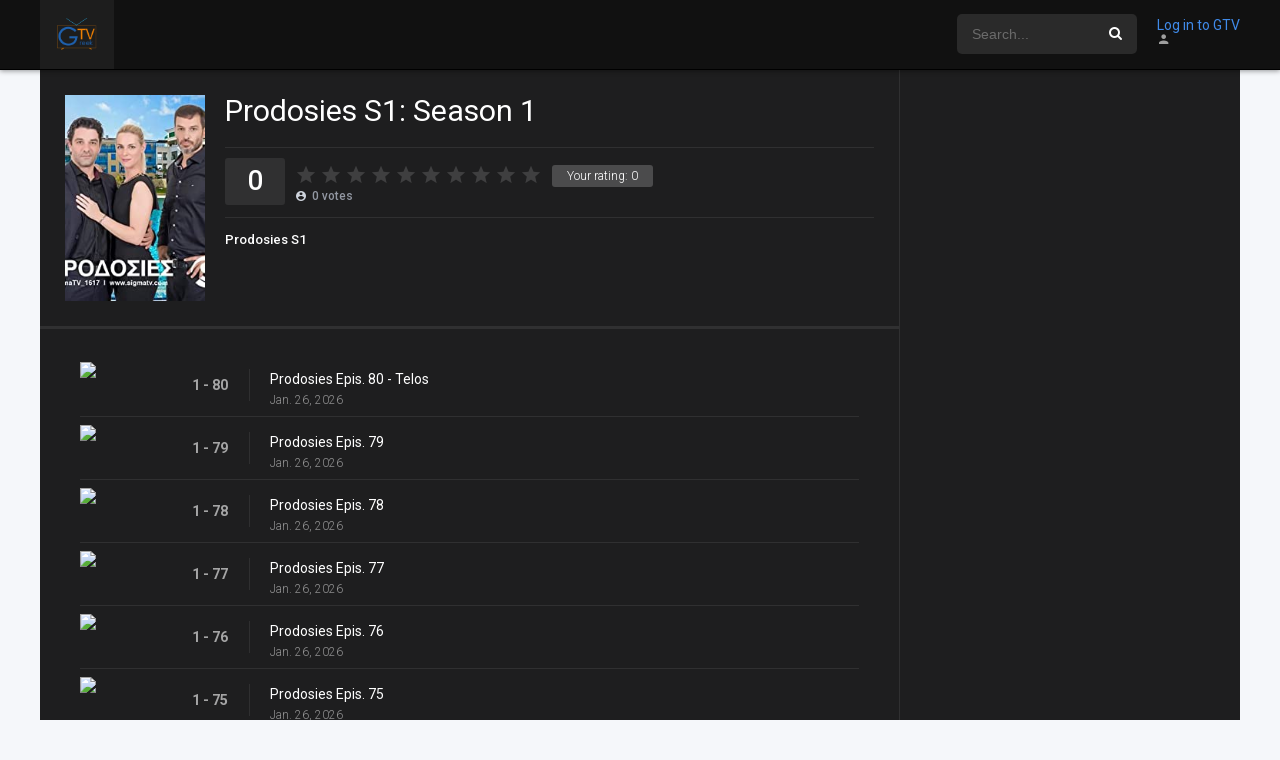

--- FILE ---
content_type: text/html; charset=UTF-8
request_url: http://greektv.net/seasons/prodosies-s1/
body_size: 10288
content:
<!DOCTYPE html><html lang="en-US"><head><meta charset="UTF-8" /><meta name="apple-mobile-web-app-capable" content="yes"><meta name="apple-mobile-web-app-status-bar-style" content="black"><meta name="mobile-web-app-capable" content="yes"><meta name="viewport" content="width=device-width, initial-scale=1, shrink-to-fit=no"><link rel='shortcut icon' href='http://greektv.net/wp-content/uploads/2019/10/Greek-TV-logoAsset-1.png' type='image/x-icon' /><title>Prodosies S1 &#8211; Greek TV</title><meta name='robots' content='max-image-preview:large' /><link rel='dns-prefetch' href='//cdn.jsdelivr.net' /><link rel='dns-prefetch' href='//fonts.googleapis.com' /><link rel='dns-prefetch' href='//s.w.org' /><link rel="alternate" type="application/rss+xml" title="Greek TV &raquo; Feed" href="http://greektv.net/feed/" /><link rel="alternate" type="application/rss+xml" title="Greek TV &raquo; Comments Feed" href="http://greektv.net/comments/feed/" /><link rel="alternate" type="application/rss+xml" title="Greek TV &raquo; Prodosies S1 Comments Feed" href="http://greektv.net/seasons/prodosies-s1/feed/" /><link rel='stylesheet' id='wp-block-library-css' href='http://greektv.net/wp-includes/css/dist/block-library/style.min.css' type='text/css' media='all' /><style id='global-styles-inline-css' type='text/css'>body{--wp--preset--color--black:#000000;--wp--preset--color--cyan-bluish-gray:#abb8c3;--wp--preset--color--white:#ffffff;--wp--preset--color--pale-pink:#f78da7;--wp--preset--color--vivid-red:#cf2e2e;--wp--preset--color--luminous-vivid-orange:#ff6900;--wp--preset--color--luminous-vivid-amber:#fcb900;--wp--preset--color--light-green-cyan:#7bdcb5;--wp--preset--color--vivid-green-cyan:#00d084;--wp--preset--color--pale-cyan-blue:#8ed1fc;--wp--preset--color--vivid-cyan-blue:#0693e3;--wp--preset--color--vivid-purple:#9b51e0;--wp--preset--gradient--vivid-cyan-blue-to-vivid-purple:linear-gradient(135deg,rgba(6,147,227,1) 0%,rgb(155,81,224) 100%);--wp--preset--gradient--light-green-cyan-to-vivid-green-cyan:linear-gradient(135deg,rgb(122,220,180) 0%,rgb(0,208,130) 100%);--wp--preset--gradient--luminous-vivid-amber-to-luminous-vivid-orange:linear-gradient(135deg,rgba(252,185,0,1) 0%,rgba(255,105,0,1) 100%);--wp--preset--gradient--luminous-vivid-orange-to-vivid-red:linear-gradient(135deg,rgba(255,105,0,1) 0%,rgb(207,46,46) 100%);--wp--preset--gradient--very-light-gray-to-cyan-bluish-gray:linear-gradient(135deg,rgb(238,238,238) 0%,rgb(169,184,195) 100%);--wp--preset--gradient--cool-to-warm-spectrum:linear-gradient(135deg,rgb(74,234,220) 0%,rgb(151,120,209) 20%,rgb(207,42,186) 40%,rgb(238,44,130) 60%,rgb(251,105,98) 80%,rgb(254,248,76) 100%);--wp--preset--gradient--blush-light-purple:linear-gradient(135deg,rgb(255,206,236) 0%,rgb(152,150,240) 100%);--wp--preset--gradient--blush-bordeaux:linear-gradient(135deg,rgb(254,205,165) 0%,rgb(254,45,45) 50%,rgb(107,0,62) 100%);--wp--preset--gradient--luminous-dusk:linear-gradient(135deg,rgb(255,203,112) 0%,rgb(199,81,192) 50%,rgb(65,88,208) 100%);--wp--preset--gradient--pale-ocean:linear-gradient(135deg,rgb(255,245,203) 0%,rgb(182,227,212) 50%,rgb(51,167,181) 100%);--wp--preset--gradient--electric-grass:linear-gradient(135deg,rgb(202,248,128) 0%,rgb(113,206,126) 100%);--wp--preset--gradient--midnight:linear-gradient(135deg,rgb(2,3,129) 0%,rgb(40,116,252) 100%);--wp--preset--duotone--dark-grayscale:url('#wp-duotone-dark-grayscale');--wp--preset--duotone--grayscale:url('#wp-duotone-grayscale');--wp--preset--duotone--purple-yellow:url('#wp-duotone-purple-yellow');--wp--preset--duotone--blue-red:url('#wp-duotone-blue-red');--wp--preset--duotone--midnight:url('#wp-duotone-midnight');--wp--preset--duotone--magenta-yellow:url('#wp-duotone-magenta-yellow');--wp--preset--duotone--purple-green:url('#wp-duotone-purple-green');--wp--preset--duotone--blue-orange:url('#wp-duotone-blue-orange');--wp--preset--font-size--small:13px;--wp--preset--font-size--medium:20px;--wp--preset--font-size--large:36px;--wp--preset--font-size--x-large:42px}.has-black-color{color:var(--wp--preset--color--black) !important}.has-cyan-bluish-gray-color{color:var(--wp--preset--color--cyan-bluish-gray) !important}.has-white-color{color:var(--wp--preset--color--white) !important}.has-pale-pink-color{color:var(--wp--preset--color--pale-pink) !important}.has-vivid-red-color{color:var(--wp--preset--color--vivid-red) !important}.has-luminous-vivid-orange-color{color:var(--wp--preset--color--luminous-vivid-orange) !important}.has-luminous-vivid-amber-color{color:var(--wp--preset--color--luminous-vivid-amber) !important}.has-light-green-cyan-color{color:var(--wp--preset--color--light-green-cyan) !important}.has-vivid-green-cyan-color{color:var(--wp--preset--color--vivid-green-cyan) !important}.has-pale-cyan-blue-color{color:var(--wp--preset--color--pale-cyan-blue) !important}.has-vivid-cyan-blue-color{color:var(--wp--preset--color--vivid-cyan-blue) !important}.has-vivid-purple-color{color:var(--wp--preset--color--vivid-purple) !important}.has-black-background-color{background-color:var(--wp--preset--color--black) !important}.has-cyan-bluish-gray-background-color{background-color:var(--wp--preset--color--cyan-bluish-gray) !important}.has-white-background-color{background-color:var(--wp--preset--color--white) !important}.has-pale-pink-background-color{background-color:var(--wp--preset--color--pale-pink) !important}.has-vivid-red-background-color{background-color:var(--wp--preset--color--vivid-red) !important}.has-luminous-vivid-orange-background-color{background-color:var(--wp--preset--color--luminous-vivid-orange) !important}.has-luminous-vivid-amber-background-color{background-color:var(--wp--preset--color--luminous-vivid-amber) !important}.has-light-green-cyan-background-color{background-color:var(--wp--preset--color--light-green-cyan) !important}.has-vivid-green-cyan-background-color{background-color:var(--wp--preset--color--vivid-green-cyan) !important}.has-pale-cyan-blue-background-color{background-color:var(--wp--preset--color--pale-cyan-blue) !important}.has-vivid-cyan-blue-background-color{background-color:var(--wp--preset--color--vivid-cyan-blue) !important}.has-vivid-purple-background-color{background-color:var(--wp--preset--color--vivid-purple) !important}.has-black-border-color{border-color:var(--wp--preset--color--black) !important}.has-cyan-bluish-gray-border-color{border-color:var(--wp--preset--color--cyan-bluish-gray) !important}.has-white-border-color{border-color:var(--wp--preset--color--white) !important}.has-pale-pink-border-color{border-color:var(--wp--preset--color--pale-pink) !important}.has-vivid-red-border-color{border-color:var(--wp--preset--color--vivid-red) !important}.has-luminous-vivid-orange-border-color{border-color:var(--wp--preset--color--luminous-vivid-orange) !important}.has-luminous-vivid-amber-border-color{border-color:var(--wp--preset--color--luminous-vivid-amber) !important}.has-light-green-cyan-border-color{border-color:var(--wp--preset--color--light-green-cyan) !important}.has-vivid-green-cyan-border-color{border-color:var(--wp--preset--color--vivid-green-cyan) !important}.has-pale-cyan-blue-border-color{border-color:var(--wp--preset--color--pale-cyan-blue) !important}.has-vivid-cyan-blue-border-color{border-color:var(--wp--preset--color--vivid-cyan-blue) !important}.has-vivid-purple-border-color{border-color:var(--wp--preset--color--vivid-purple) !important}.has-vivid-cyan-blue-to-vivid-purple-gradient-background{background:var(--wp--preset--gradient--vivid-cyan-blue-to-vivid-purple) !important}.has-light-green-cyan-to-vivid-green-cyan-gradient-background{background:var(--wp--preset--gradient--light-green-cyan-to-vivid-green-cyan) !important}.has-luminous-vivid-amber-to-luminous-vivid-orange-gradient-background{background:var(--wp--preset--gradient--luminous-vivid-amber-to-luminous-vivid-orange) !important}.has-luminous-vivid-orange-to-vivid-red-gradient-background{background:var(--wp--preset--gradient--luminous-vivid-orange-to-vivid-red) !important}.has-very-light-gray-to-cyan-bluish-gray-gradient-background{background:var(--wp--preset--gradient--very-light-gray-to-cyan-bluish-gray) !important}.has-cool-to-warm-spectrum-gradient-background{background:var(--wp--preset--gradient--cool-to-warm-spectrum) !important}.has-blush-light-purple-gradient-background{background:var(--wp--preset--gradient--blush-light-purple) !important}.has-blush-bordeaux-gradient-background{background:var(--wp--preset--gradient--blush-bordeaux) !important}.has-luminous-dusk-gradient-background{background:var(--wp--preset--gradient--luminous-dusk) !important}.has-pale-ocean-gradient-background{background:var(--wp--preset--gradient--pale-ocean) !important}.has-electric-grass-gradient-background{background:var(--wp--preset--gradient--electric-grass) !important}.has-midnight-gradient-background{background:var(--wp--preset--gradient--midnight) !important}.has-small-font-size{font-size:var(--wp--preset--font-size--small) !important}.has-medium-font-size{font-size:var(--wp--preset--font-size--medium) !important}.has-large-font-size{font-size:var(--wp--preset--font-size--large) !important}.has-x-large-font-size{font-size:var(--wp--preset--font-size--x-large) !important}</style><link rel='stylesheet' id='swpm.common-css' href='http://greektv.net/wp-content/plugins/simple-membership/css/swpm.common.css' type='text/css' media='all' /><link rel='stylesheet' id='videojs-css' href='http://greektv.net/wp-content/plugins/videojs-html5-player/videojs/video-js.min.css' type='text/css' media='all' /><link rel='stylesheet' id='owl-carousel-css' href='http://greektv.net/wp-content/themes/dooplay/assets/css/front.owl.css' type='text/css' media='all' /><link rel='stylesheet' id='fonts-css' href='https://fonts.googleapis.com/css?family=Roboto:300,400,500,700' type='text/css' media='all' /><link rel='stylesheet' id='icons-css' href='http://greektv.net/wp-content/themes/dooplay/assets/css/front.icons.css' type='text/css' media='all' /><link rel='stylesheet' id='scrollbar-css' href='http://greektv.net/wp-content/themes/dooplay/assets/css/front.crollbar.css' type='text/css' media='all' /><link rel='stylesheet' id='theme-css' href='http://greektv.net/wp-content/themes/dooplay/assets/css/front.style.css' type='text/css' media='all' /><link rel='stylesheet' id='color-scheme-css' href='http://greektv.net/wp-content/themes/dooplay/assets/css/colors.dark.css' type='text/css' media='all' /><link rel='stylesheet' id='responsive-css' href='http://greektv.net/wp-content/themes/dooplay/assets/css/front.mobile.css' type='text/css' media='all' /><link rel='stylesheet' id='blueimp-gallery-css' href='http://greektv.net/wp-content/themes/dooplay/assets/css/front.gallery.css' type='text/css' media='all' /><link rel='stylesheet' id='jquery-lazyloadxt-spinner-css-css' href='//greektv.net/wp-content/plugins/a3-lazy-load/assets/css/jquery.lazyloadxt.spinner.css' type='text/css' media='all' /><script type='text/javascript' src='http://greektv.net/wp-content/plugins/1and1-wordpress-assistant/js/cookies.js' id='1and1-wp-cookies-js'></script><script type='text/javascript' src='http://greektv.net/wp-includes/js/jquery/jquery.min.js' id='jquery-core-js'></script><script type='text/javascript' src='http://greektv.net/wp-includes/js/jquery/jquery-migrate.min.js' id='jquery-migrate-js'></script><script type='text/javascript' src='http://greektv.net/wp-content/themes/dooplay/assets/js/lib/mcsbscrollbar.js' id='scrollbar-js'></script><script type='text/javascript' src='http://greektv.net/wp-content/themes/dooplay/assets/js/lib/owlcarousel.js' id='owl-js'></script><script type='text/javascript' src='http://greektv.net/wp-content/themes/dooplay/assets/js/lib/idtabs.js' id='idTabs-js'></script><script type='text/javascript' src='http://greektv.net/wp-content/themes/dooplay/assets/js/lib/isrepeater.js' id='dtRepeat-js'></script><script type='text/javascript' src='http://greektv.net/wp-content/themes/dooplay/assets/js/lib/blueimp.js' id='blueimp-gallery-js'></script><script type='text/javascript' id='dt_main_ajax-js-extra'>
var dtAjax = {"url":"\/wp-admin\/admin-ajax.php","loading":"Loading..","afavorites":"Add to favorites","rfavorites":"Remove of favorites","remove":"Remove","isawit":"I saw it","send":"Data send..","updating":"Updating data..","error":"Error","pending":"Pending review","ltipe":"Download","sending":"Sending data","enabled":"Enable","disabled":"Disable","trash":"Delete","lshared":"Links Shared","ladmin":"Manage pending links","sendingrep":"Please wait, sending data..","ready":"Ready","deletelin":"Do you really want to delete this link?"};
</script><script type='text/javascript' src='http://greektv.net/wp-content/themes/dooplay/assets/js/min/front.ajax.2.3.3.js' id='dt_main_ajax-js'></script><script type='text/javascript' src='http://greektv.net/wp-content/themes/dooplay/assets/js/lib/starstruck.raty.js' id='jquery-raty-js'></script><script type='text/javascript' id='starstruck-js-js-extra'>
var ss_l18n = {"enable_movies":"1","enable_tvshows":"1","enable_seasons":"1","enable_episodes":"1","require_login":"","nonce":"e5a54051ed","url":"\/wp-admin\/admin-ajax.php"};
</script><script type='text/javascript' src='http://greektv.net/wp-content/themes/dooplay/assets/js/lib/starstruck.js' id='starstruck-js-js'></script><link rel="https://api.w.org/" href="http://greektv.net/wp-json/" /><link rel="EditURI" type="application/rsd+xml" title="RSD" href="http://greektv.net/xmlrpc.php?rsd" /><link rel="wlwmanifest" type="application/wlwmanifest+xml" href="http://greektv.net/wp-includes/wlwmanifest.xml" /> <meta name="generator" content="WordPress 5.9.12" /><link rel="canonical" href="http://greektv.net/seasons/prodosies-s1/" /><link rel='shortlink' href='http://greektv.net/?p=2946' /><link rel="alternate" type="application/json+oembed" href="http://greektv.net/wp-json/oembed/1.0/embed?url=http%3A%2F%2Fgreektv.net%2Fseasons%2Fprodosies-s1%2F" /><link rel="alternate" type="text/xml+oembed" href="http://greektv.net/wp-json/oembed/1.0/embed?url=http%3A%2F%2Fgreektv.net%2Fseasons%2Fprodosies-s1%2F&#038;format=xml" /> <script type="text/javascript">jQuery(document).ready(function($) {$('#respond').html('<div class="swpm-login-to-comment-msg">Please login to comment.</div>');});</script> <script type='text/javascript'>jQuery(document).ready(function(a){'false'==dtGonza.mobile&&a(window).load(function(){a('.scrolling').mCustomScrollbar({theme:'minimal-dark',scrollButtons:{enable:!0},callbacks:{onTotalScrollOffset:100,alwaysTriggerOffsets:!1}})})});</script><style type='text/css'>body{font-family:"Roboto",sans-serif}body{background:#F5F7FA}a,.home-blog-post .entry-date .date,.top-imdb-item:hover>.title a,.module .content .items .item .data h3 a:hover,.head-main-nav ul.main-header li:hover>a,.login_box .box a.register{color:#408BEA}.nav_items_module a.btn:hover,.pagination span.current,.w_item_b a:hover>.data span.wextra b i,.comment-respond h3:before,footer.main .fbox .fmenu ul li a:hover{color:#408BEA}header.main .hbox .search form button[type=submit]:hover,.loading,#seasons .se-c .se-a ul.episodios li .episodiotitle a:hover,.sgeneros a:hover,.page_user nav.user ul li a:hover{color:#408BEA}footer.main .fbox .fmenu ul li.current-menu-item a,.posts .meta .autor i,.pag_episodes .item a:hover,a.link_a:hover,ul.smenu li a:hover{color:#408BEA}header.responsive .nav a.active:before,header.responsive .search a.active:before,.dtuser a.clicklogin:hover,.menuresp .menu ul.resp li a:hover,.menuresp .menu ul.resp li ul.sub-menu li a:hover{color:#408BEA}.sl-wrapper a:before,table.account_links tbody td a:hover,.dt_mainmeta nav.genres ul li a:hover{color:#408BEA}.dt_mainmeta nav.genres ul li.current-cat a:before,.dooplay_player .options ul li:hover span.title{color:#408BEA}.head-main-nav ul.main-header li ul.sub-menu li a:hover,form.form-resp-ab button[type=submit]:hover>span,.sidebar aside.widget ul li a:hover{color:#408BEA}header.top_imdb h1.top-imdb-h1 span,article.post .information .meta span.autor,.w_item_c a:hover>.rating i,span.comment-author-link,.pagination a:hover{color:#408BEA}.letter_home ul.glossary li a:hover,.letter_home ul.glossary li a.active,.user_control a.in-list{color:#408BEA}.headitems a#dooplay_signout:hover{color:#408BEA}.linktabs ul li a.selected,ul.smenu li a.selected,a.liked,.module .content header span a.see-all,.page_user nav.user ul li a.selected,.dt_mainmeta nav.releases ul li a:hover{background:#408BEA}a.see_all,p.form-submit input[type=submit]:hover,.report-video-form fieldset input[type=submit],a.mtoc,.contact .wrapper fieldset input[type=submit],span.item_type,a.main{background:#408BEA}.head-main-nav ul.main-header li a i,.post-comments .comment-reply-link:hover,#seasons .se-c .se-q span.se-o,#edit_link .box .form_edit .cerrar a:hover{background:#408BEA}.user_edit_control ul li a.selected,form.update_profile fieldset input[type=submit],.page_user .content .paged a.load_more:hover,#edit_link .box .form_edit fieldset input[type="submit"]{background:#408BEA}.login_box .box input[type="submit"],.form_post_lik .control .left a.add_row:hover,.form_post_lik .table table tbody tr td a.remove_row:hover,.form_post_lik .control .right input[type="submit"]{background:#408BEA}#dt_contenedor{background:#F5F7FA}.plyr input[type=range]::-ms-fill-lower{background:#408BEA}.menuresp .menu .user a.ctgs,.menuresp .menu .user .logout a:hover{background:#408BEA}.plyr input[type=range]:active::-webkit-slider-thumb{background:#408BEA}.plyr input[type=range]:active::-moz-range-thumb{background:#408BEA}.plyr input[type=range]:active::-ms-thumb{background:#408BEA}.tagcloud a:hover,ul.abc li a:hover,ul.abc li a.select,{background:#408BEA}.featu{background:#00be08}.contact .wrapper fieldset input[type=text]:focus,.contact .wrapper fieldset textarea:focus,header.main .hbox .dt_user ul li ul li:hover > a,.login_box .box a.register{border-color:#408BEA}.module .content header h1{border-color:#408BEA}.module .content header h2{border-color:#408BEA}a.see_all{border-color:#408BEA}.top-imdb-list h3{border-color:#408BEA}.user_edit_control ul li a.selected:before{border-top-color:#408BEA}header.main .loading{color:#fff!important}.starstruck .star-on-png:before{color:#408BEA}.video-js{width:320px;height:180px}</style><style type="text/css">.broken_link,a.broken_link{text-decoration:line-through}</style><link rel="icon" href="http://greektv.net/wp-content/uploads/2019/10/cropped-Greek-TV-logoAsset-1-32x32.png" sizes="32x32" /><link rel="icon" href="http://greektv.net/wp-content/uploads/2019/10/cropped-Greek-TV-logoAsset-1-192x192.png" sizes="192x192" /><link rel="apple-touch-icon" href="http://greektv.net/wp-content/uploads/2019/10/cropped-Greek-TV-logoAsset-1-180x180.png" /><meta name="msapplication-TileImage" content="http://greektv.net/wp-content/uploads/2019/10/cropped-Greek-TV-logoAsset-1-270x270.png" /><style type="text/css" id="wp-custom-css">span.server{display:none !important}</style></head><body class="seasons-template-default single single-seasons postid-2946"><div id="dt_contenedor"><header id="header" class="main"><div class="hbox"><div class="logo"><a href="http://greektv.net"><img src='http://greektv.net/wp-content/uploads/2019/10/paybtn4Asset-21@4x.png' alt='Greek TV'/></a></div><div class="head-main-nav"></div><div class="headitems register_active"><div id="advc-menu" class="search"><form method="get" id="searchform" action="http://greektv.net"><input type="text" placeholder="Search..." name="s" id="s" value="" autocomplete="off"><button class="search-button" type="submit"><span class="icon-search2"></span></button></form></div><div class="dtuser"><p><a href="#" onclick="window.location.replace('http://greektv.net/membership-login/');">Log in to GTV</a></p><i class="icon-person"></i></a></div></div><div class="live-search ltr"></div></div></header><div class="fixheadresp"><header class="responsive"><div class="nav"><a class="aresp nav-resp"></a></div><div class="search"><a class="aresp search-resp"></a></div><div class="logo"> <a href="http://greektv.net/"><img src='http://greektv.net/wp-content/uploads/2019/10/paybtn4Asset-21@4x.png' alt='Greek TV'/></a> </div></header><div class="search_responsive"><form method="get" id="form-search-resp" class="form-resp-ab" action="http://greektv.net"><input type="text" placeholder="Search..." name="s" id="ms" value="" autocomplete="off"><button type="submit" class="search-button"><span class="icon-search3"></span></button></form><div class="live-search"></div></div><div id="arch-menu" class="menuresp"><div class="menu"><div class="user"> <a class="ctgs" href="http://greektv.net/membership-login/">Login</a> <a class="ctgs" href="http://greektv.net/membership-join/">Sign up</a></div> </div></div></div><div id="contenedor"><div id="single" class="dtsingle">  <div class="content">  <div class="sheader"> <div class="poster"> <a href="http://greektv.net/seasons/prodosies-s1/"> <img src="http://greektv.net/wp-content/uploads/2019/12/prodosies-1.jpg" alt="Prodosies S1"> </a> </div> <div class="data"> <h1>Prodosies S1: Season 1</h1> <div class="extra"> </div> <div class="starstruck-ptype" style=""><div><meta itemprop="name" content="Prodosies S1"><div itemscope class="starstruck-wrap" itemprop="aggregateRating" itemtype="http://schema.org/AggregateRating"><meta itemprop="bestRating" content="10"/><meta itemprop="worstRating" content="1"/><div class="dt_rating_data"><div class="starstruck starstruck-main " data-id="2946" data-rating="0" data-type="post"></div><section class="nope starstruck-rating-wrap">Your rating: <span class="rating-yours">0</span></section><div class="starstruck-rating"><span class="dt_rating_vgs" itemprop="ratingValue">0</span><i class="icon-account_circle"></i> <span class="rating-count" itemprop="ratingCount">0</span> <span class="rating-text">votes</span></div></div></div></div></div> <div class="sgeneros"> <a href="http://greektv.net/seasons/prodosies-s1/">Prodosies S1</a> </div> </div> </div>   <div class="sbox"> <div id='serie_contenido' style='padding-top:0'><div id='seasons'><div class='se-c'><div class='se-a' style='display:block'><ul class='episodios'><li class='mark-80'><div class='imagen'><img src='https://www.datemule.com/video/thumb/220/aHR0cHM6Ly9zMS5zcGFyZWZpbGVzLmNvbQ%3D%3D/1484323856-CNYOzm.jpg'></div><div class='numerando'>1 - 80</div><div class='episodiotitle'><a href='http://greektv.net/episodes/prodosies-epis-80-telos/'>Prodosies Epis. 80 - Telos</a> <span class='date'>Jan. 26, 2026</span></div></li><li class='mark-79'><div class='imagen'><img src='https://www.datemule.com/video/thumb/220/aHR0cHM6Ly9zMS5zcGFyZWZpbGVzLmNvbQ%3D%3D/1484245999-CkNSM9.jpg'></div><div class='numerando'>1 - 79</div><div class='episodiotitle'><a href='http://greektv.net/episodes/prodosies-epis-79/'>Prodosies Epis. 79</a> <span class='date'>Jan. 26, 2026</span></div></li><li class='mark-78'><div class='imagen'><img src='https://www.datemule.com/video/thumb/220/aHR0cHM6Ly9zMS5zcGFyZWZpbGVzLmNvbQ%3D%3D/1484158736-CkUpKM.jpg'></div><div class='numerando'>1 - 78</div><div class='episodiotitle'><a href='http://greektv.net/episodes/prodosies-epis-78/'>Prodosies Epis. 78</a> <span class='date'>Jan. 26, 2026</span></div></li><li class='mark-77'><div class='imagen'><img src='https://www.datemule.com/video/thumb/220/aHR0cHM6Ly9zMS5zcGFyZWZpbGVzLmNvbQ%3D%3D/1484065956-CsbnQk.jpg'></div><div class='numerando'>1 - 77</div><div class='episodiotitle'><a href='http://greektv.net/episodes/prodosies-epis-77/'>Prodosies Epis. 77</a> <span class='date'>Jan. 26, 2026</span></div></li><li class='mark-76'><div class='imagen'><img src='https://www.datemule.com/video/thumb/220/aHR0cHM6Ly9zMS5zcGFyZWZpbGVzLmNvbQ%3D%3D/1483722977-CvV8Fj.jpg'></div><div class='numerando'>1 - 76</div><div class='episodiotitle'><a href='http://greektv.net/episodes/prodosies-epis-76/'>Prodosies Epis. 76</a> <span class='date'>Jan. 26, 2026</span></div></li><li class='mark-75'><div class='imagen'><img src='https://www.datemule.com/video/thumb/220/aHR0cHM6Ly9zMS5zcGFyZWZpbGVzLmNvbQ%3D%3D/1483642801-Csb9sG.jpg'></div><div class='numerando'>1 - 75</div><div class='episodiotitle'><a href='http://greektv.net/episodes/prodosies-epis-75/'>Prodosies Epis. 75</a> <span class='date'>Jan. 26, 2026</span></div></li><li class='mark-74'><div class='imagen'><img src='https://www.datemule.com/video/thumb/220/aHR0cHM6Ly9zMS5zcGFyZWZpbGVzLmNvbQ%3D%3D/1483551869-CNYEq0.jpg'></div><div class='numerando'>1 - 74</div><div class='episodiotitle'><a href='http://greektv.net/episodes/prodosies-epis-74/'>Prodosies Epis. 74</a> <span class='date'>Jan. 26, 2026</span></div></li><li class='mark-73'><div class='imagen'><img src='https://www.datemule.com/video/thumb/600/aHR0cHM6Ly9zMS5zcGFyZWZpbGVzLmNvbQ%3D%3D/1483468665-CCdJvT.jpg'></div><div class='numerando'>1 - 73</div><div class='episodiotitle'><a href='http://greektv.net/episodes/prodosies-epis-73/'>Prodosies Epis. 73</a> <span class='date'>Jan. 26, 2026</span></div></li><li class='mark-72'><div class='imagen'><img src='https://www.datemule.com/video/thumb/220/aHR0cHM6Ly9zMS5zcGFyZWZpbGVzLmNvbQ%3D%3D/1481965477-Cuw9zm.jpg'></div><div class='numerando'>1 - 72</div><div class='episodiotitle'><a href='http://greektv.net/episodes/prodosies-epis-72/'>Prodosies Epis. 72</a> <span class='date'>Jan. 26, 2026</span></div></li><li class='mark-71'><div class='imagen'><img src='https://www.datemule.com/video/thumb/220/aHR0cHM6Ly9zMS5zcGFyZWZpbGVzLmNvbQ%3D%3D/1481879855-CNKWFP.jpg'></div><div class='numerando'>1 - 71</div><div class='episodiotitle'><a href='http://greektv.net/episodes/prodosies-epis-71/'>Prodosies Epis. 71</a> <span class='date'>Jan. 26, 2026</span></div></li><li class='mark-70'><div class='imagen'><img src='https://www.datemule.com/video/thumb/220/aHR0cHM6Ly9zMS5zcGFyZWZpbGVzLmNvbQ%3D%3D/1481802703-CNhCPH.jpg'></div><div class='numerando'>1 - 70</div><div class='episodiotitle'><a href='http://greektv.net/episodes/prodosies-epis-70/'>Prodosies Epis. 70</a> <span class='date'>Jan. 26, 2026</span></div></li><li class='mark-69'><div class='imagen'><img src='https://www.datemule.com/video/thumb/220/aHR0cHM6Ly9zMS5zcGFyZWZpbGVzLmNvbQ%3D%3D/1481710592-CsDJ6K.jpg'></div><div class='numerando'>1 - 69</div><div class='episodiotitle'><a href='http://greektv.net/episodes/prodosies-epis-69/'>Prodosies Epis. 69</a> <span class='date'>Jan. 26, 2026</span></div></li><li class='mark-68'><div class='imagen'><img src='https://www.datemule.com/video/thumb/220/aHR0cHM6Ly9zMS5zcGFyZWZpbGVzLmNvbQ%3D%3D/1481605010-CNKGbV.jpg'></div><div class='numerando'>1 - 68</div><div class='episodiotitle'><a href='http://greektv.net/episodes/prodosies-epis-68/'>Prodosies Epis. 68</a> <span class='date'>Jan. 26, 2026</span></div></li><li class='mark-67'><div class='imagen'><img src='https://www.datemule.com/video/thumb/220/aHR0cHM6Ly9zMS5zcGFyZWZpbGVzLmNvbQ%3D%3D/1481364042-CuIzSz.jpg'></div><div class='numerando'>1 - 67</div><div class='episodiotitle'><a href='http://greektv.net/episodes/prodosies-epis-67/'>Prodosies Epis. 67</a> <span class='date'>Jan. 26, 2026</span></div></li><li class='mark-66'><div class='imagen'><img src='https://www.datemule.com/video/thumb/220/aHR0cHM6Ly9zMS5zcGFyZWZpbGVzLmNvbQ%3D%3D/1481265950-CshibS.jpg'></div><div class='numerando'>1 - 66</div><div class='episodiotitle'><a href='http://greektv.net/episodes/prodosies-epis-66/'>Prodosies Epis. 66</a> <span class='date'>Jan. 26, 2026</span></div></li><li class='mark-65'><div class='imagen'><img src='https://www.datemule.com/video/thumb/220/aHR0cHM6Ly9zMS5zcGFyZWZpbGVzLmNvbQ%3D%3D/1481094948-CCZRG8.jpg'></div><div class='numerando'>1 - 65</div><div class='episodiotitle'><a href='http://greektv.net/episodes/prodosies-epis-65/'>Prodosies Epis. 65</a> <span class='date'>Jan. 26, 2026</span></div></li><li class='mark-64'><div class='imagen'><img src='https://www.datemule.com/video/thumb/220/aHR0cHM6Ly9zMS5zcGFyZWZpbGVzLmNvbQ%3D%3D/1481020645-CkLDHZ.jpg'></div><div class='numerando'>1 - 64</div><div class='episodiotitle'><a href='http://greektv.net/episodes/prodosies-epis-64/'>Prodosies Epis. 64</a> <span class='date'>Jan. 26, 2026</span></div></li><li class='mark-63'><div class='imagen'><img src='https://www.datemule.com/video/thumb/220/aHR0cHM6Ly9zMS5zcGFyZWZpbGVzLmNvbQ%3D%3D/1480754985-CCMVro.jpg'></div><div class='numerando'>1 - 63</div><div class='episodiotitle'><a href='http://greektv.net/episodes/prodosies-epis-63/'>Prodosies Epis. 63</a> <span class='date'>Jan. 26, 2026</span></div></li><li class='mark-62'><div class='imagen'><img src='https://www.datemule.com/video/thumb/220/aHR0cHM6Ly9zMS5zcGFyZWZpbGVzLmNvbQ%3D%3D/1480674137-CuwGcC.jpg'></div><div class='numerando'>1 - 62</div><div class='episodiotitle'><a href='http://greektv.net/episodes/prodosies-epis-62/'>Prodosies Epis. 62</a> <span class='date'>Jan. 26, 2026</span></div></li><li class='mark-61'><div class='imagen'><img src='https://www.datemule.com/video/thumb/220/aHR0cHM6Ly9zMS5zcGFyZWZpbGVzLmNvbQ%3D%3D/1480597991-CNDZnj.jpg'></div><div class='numerando'>1 - 61</div><div class='episodiotitle'><a href='http://greektv.net/episodes/prodosies-epis-61/'>Prodosies Epis. 61</a> <span class='date'>Jan. 26, 2026</span></div></li><li class='mark-60'><div class='imagen'><img src='http://greektv.net/wp-content/themes/dooplay/assets/img/no/dt_backdrop.png'></div><div class='numerando'>1 - 60</div><div class='episodiotitle'><a href='http://greektv.net/episodes/prodosies-epis-60-not-working/'>Prodosies Epis. 60 - NOT WORKING</a> <span class='date'>Jan. 26, 2026</span></div></li><li class='mark-59'><div class='imagen'><img src='https://www.datemule.com/video/thumb/220/aHR0cHM6Ly9zMS5zcGFyZWZpbGVzLmNvbQ%3D%3D/1480419309-CsSxGW.jpg'></div><div class='numerando'>1 - 59</div><div class='episodiotitle'><a href='http://greektv.net/episodes/prodosies-epis-59/'>Prodosies Epis. 59</a> <span class='date'>Jan. 26, 2026</span></div></li><li class='mark-58'><div class='imagen'><img src='https://www.datemule.com/video/thumb/220/aHR0cHM6Ly9zMS5zcGFyZWZpbGVzLmNvbQ%3D%3D/1480162150-Cum4Oe.jpg'></div><div class='numerando'>1 - 58</div><div class='episodiotitle'><a href='http://greektv.net/episodes/prodosies-epis-58/'>Prodosies Epis. 58</a> <span class='date'>Jan. 26, 2026</span></div></li><li class='mark-57'><div class='imagen'><img src='https://www.datemule.com/video/thumb/220/aHR0cHM6Ly9zMS5zcGFyZWZpbGVzLmNvbQ%3D%3D/1480076168-Ckqt8x.jpg'></div><div class='numerando'>1 - 57</div><div class='episodiotitle'><a href='http://greektv.net/episodes/prodosies-epis-57/'>Prodosies Epis. 57</a> <span class='date'>Jan. 26, 2026</span></div></li><li class='mark-56'><div class='imagen'><img src='http://greektv.net/wp-content/themes/dooplay/assets/img/no/dt_backdrop.png'></div><div class='numerando'>1 - 56</div><div class='episodiotitle'><a href='http://greektv.net/episodes/prodosies-epis-56-not-working/'>Prodosies Epis. 56 - NOT WORKING</a> <span class='date'>Jan. 26, 2026</span></div></li><li class='mark-55'><div class='imagen'><img src='https://www.datemule.com/video/thumb/220/aHR0cHM6Ly9zMS5zcGFyZWZpbGVzLmNvbQ%3D%3D/1479725036-C3iFZ0.jpg'></div><div class='numerando'>1 - 55</div><div class='episodiotitle'><a href='http://greektv.net/episodes/prodosies-epis-55/'>Prodosies Epis. 55</a> <span class='date'>Jan. 26, 2026</span></div></li><li class='mark-54'><div class='imagen'><img src='https://www.datemule.com/video/thumb/220/aHR0cHM6Ly9zMS5zcGFyZWZpbGVzLmNvbQ%3D%3D/1479725036-C3iFZ0.jpg'></div><div class='numerando'>1 - 54</div><div class='episodiotitle'><a href='http://greektv.net/episodes/prodosies-epis-54/'>Prodosies Epis. 54</a> <span class='date'>Jan. 26, 2026</span></div></li><li class='mark-53'><div class='imagen'><img src='https://www.datemule.com/video/thumb/220/aHR0cHM6Ly9zMS5zcGFyZWZpbGVzLmNvbQ%3D%3D/1479469895-CsntRE.jpg'></div><div class='numerando'>1 - 53</div><div class='episodiotitle'><a href='http://greektv.net/episodes/prodosies-epis-53/'>Prodosies Epis. 53</a> <span class='date'>Jan. 26, 2026</span></div></li><li class='mark-52'><div class='imagen'><img src='http://greektv.net/wp-content/themes/dooplay/assets/img/no/dt_backdrop.png'></div><div class='numerando'>1 - 52</div><div class='episodiotitle'><a href='http://greektv.net/episodes/prodosies-epis-52-not-working/'>Prodosies Epis. 52 - NOT WORKING</a> <span class='date'>Jan. 26, 2026</span></div></li><li class='mark-51'><div class='imagen'><img src='https://www.datemule.com/video/thumb/220/aHR0cHM6Ly9zMS5zcGFyZWZpbGVzLmNvbQ%3D%3D/1479385396-CsnIvN.jpg'></div><div class='numerando'>1 - 51</div><div class='episodiotitle'><a href='http://greektv.net/episodes/prodosies-epis-51/'>Prodosies Epis. 51</a> <span class='date'>Jan. 26, 2026</span></div></li><li class='mark-50'><div class='imagen'><img src='https://www.datemule.com/video/thumb/220/aHR0cHM6Ly9zMS5zcGFyZWZpbGVzLmNvbQ%3D%3D/1479205238-CNfCj5.jpg'></div><div class='numerando'>1 - 50</div><div class='episodiotitle'><a href='http://greektv.net/episodes/prodosies-epis-50/'>Prodosies Epis. 50</a> <span class='date'>Jan. 26, 2026</span></div></li><li class='mark-49'><div class='imagen'><img src='https://www.datemule.com/video/thumb/220/aHR0cHM6Ly9zMS5zcGFyZWZpbGVzLmNvbQ%3D%3D/1478968601-CsAP9n.jpg'></div><div class='numerando'>1 - 49</div><div class='episodiotitle'><a href='http://greektv.net/episodes/prodosies-epis-49/'>Prodosies Epis. 49</a> <span class='date'>Jan. 26, 2026</span></div></li><li class='mark-48'><div class='imagen'><img src='https://www.datemule.com/video/thumb/220/aHR0cHM6Ly9zMS5zcGFyZWZpbGVzLmNvbQ%3D%3D/1478968601-CsAP9n.jpg'></div><div class='numerando'>1 - 48</div><div class='episodiotitle'><a href='http://greektv.net/episodes/prodosies-epis-48/'>Prodosies Epis. 48</a> <span class='date'>Jan. 26, 2026</span></div></li><li class='mark-47'><div class='imagen'><img src='https://www.datemule.com/video/thumb/220/aHR0cHM6Ly9zMS5zcGFyZWZpbGVzLmNvbQ%3D%3D/1478773689-CCQwHF.jpg'></div><div class='numerando'>1 - 47</div><div class='episodiotitle'><a href='http://greektv.net/episodes/prodosies-epis-47/'>Prodosies Epis. 47</a> <span class='date'>Jan. 26, 2026</span></div></li><li class='mark-46'><div class='imagen'><img src='https://www.datemule.com/video/thumb/220/aHR0cHM6Ly9zMS5zcGFyZWZpbGVzLmNvbQ%3D%3D/1478688914-CvbVxK.jpg'></div><div class='numerando'>1 - 46</div><div class='episodiotitle'><a href='http://greektv.net/episodes/prodosies-epis-46/'>Prodosies Epis. 46</a> <span class='date'>Jan. 26, 2026</span></div></li><li class='mark-45'><div class='imagen'><img src='https://www.datemule.com/video/thumb/220/aHR0cHM6Ly9zMS5zcGFyZWZpbGVzLmNvbQ%3D%3D/1478261009-Cu6eNT.jpg'></div><div class='numerando'>1 - 45</div><div class='episodiotitle'><a href='http://greektv.net/episodes/prodosies-epis-45/'>Prodosies Epis. 45</a> <span class='date'>Jan. 26, 2026</span></div></li><li class='mark-44'><div class='imagen'><img src='https://www.datemule.com/video/thumb/220/aHR0cHM6Ly9zMS5zcGFyZWZpbGVzLmNvbQ%3D%3D/1478159966-Cv0cA1.jpg'></div><div class='numerando'>1 - 44</div><div class='episodiotitle'><a href='http://greektv.net/episodes/prodosies-epis-44/'>Prodosies Epis. 44</a> <span class='date'>Jan. 26, 2026</span></div></li><li class='mark-43'><div class='imagen'><img src='https://www.datemule.com/video/thumb/220/aHR0cHM6Ly9zMS5zcGFyZWZpbGVzLmNvbQ%3D%3D/1478083324-Ck8rb7.jpg'></div><div class='numerando'>1 - 43</div><div class='episodiotitle'><a href='http://greektv.net/episodes/prodosies-epis-43/'>Prodosies Epis. 43</a> <span class='date'>Jan. 26, 2026</span></div></li><li class='mark-42'><div class='imagen'><img src='https://www.datemule.com/video/thumb/220/aHR0cHM6Ly9zMS5zcGFyZWZpbGVzLmNvbQ%3D%3D/1477995430-CC42H9.jpg'></div><div class='numerando'>1 - 42</div><div class='episodiotitle'><a href='http://greektv.net/episodes/prodosies-epis-42/'>Prodosies Epis. 42</a> <span class='date'>Jan. 26, 2026</span></div></li><li class='mark-41'><div class='imagen'><img src='https://www.datemule.com/video/thumb/220/aHR0cHM6Ly9zMS5zcGFyZWZpbGVzLmNvbQ%3D%3D/1477739723-CNZX05.jpg'></div><div class='numerando'>1 - 41</div><div class='episodiotitle'><a href='http://greektv.net/episodes/prodosies-epis-41/'>Prodosies Epis. 41</a> <span class='date'>Jan. 26, 2026</span></div></li><li class='mark-40'><div class='imagen'><img src='https://www.datemule.com/video/thumb/220/aHR0cHM6Ly9zMS5zcGFyZWZpbGVzLmNvbQ%3D%3D/1477657441-CvJsss.jpg'></div><div class='numerando'>1 - 40</div><div class='episodiotitle'><a href='http://greektv.net/episodes/prodosies-epis-40/'>Prodosies Epis. 40</a> <span class='date'>Jan. 26, 2026</span></div></li><li class='mark-39'><div class='imagen'><img src='https://www.datemule.com/video/thumb/220/aHR0cHM6Ly9zMS5zcGFyZWZpbGVzLmNvbQ%3D%3D/1477567834-CsR7oq.jpg'></div><div class='numerando'>1 - 39</div><div class='episodiotitle'><a href='http://greektv.net/episodes/prodosies-epis-39/'>Prodosies Epis. 39</a> <span class='date'>Jan. 26, 2026</span></div></li><li class='mark-38'><div class='imagen'><img src='https://www.datemule.com/video/thumb/220/aHR0cHM6Ly9zMS5zcGFyZWZpbGVzLmNvbQ%3D%3D/1477481570-CvatKj.jpg'></div><div class='numerando'>1 - 38</div><div class='episodiotitle'><a href='http://greektv.net/episodes/prodosies-epis-38/'>Prodosies Epis. 38</a> <span class='date'>Jan. 26, 2026</span></div></li><li class='mark-37'><div class='imagen'><img src='https://www.datemule.com/video/thumb/220/aHR0cHM6Ly9zMS5zcGFyZWZpbGVzLmNvbQ%3D%3D/1477388084-CNiUaG.jpg'></div><div class='numerando'>1 - 37</div><div class='episodiotitle'><a href='http://greektv.net/episodes/prodosies-epis-37/'>Prodosies Epis. 37</a> <span class='date'>Jan. 26, 2026</span></div></li><li class='mark-36'><div class='imagen'><img src='https://www.datemule.com/video/thumb/220/aHR0cHM6Ly9zMS5zcGFyZWZpbGVzLmNvbQ%3D%3D/1477121869-CuFPe3.jpg'></div><div class='numerando'>1 - 36</div><div class='episodiotitle'><a href='http://greektv.net/episodes/prodosies-epis-36/'>Prodosies Epis. 36</a> <span class='date'>Jan. 26, 2026</span></div></li><li class='mark-35'><div class='imagen'><img src='https://www.datemule.com/video/thumb/220/aHR0cHM6Ly9zMS5zcGFyZWZpbGVzLmNvbQ%3D%3D/1477040772-CkoExe.jpg'></div><div class='numerando'>1 - 35</div><div class='episodiotitle'><a href='http://greektv.net/episodes/prodosies-epis-35/'>Prodosies Epis. 35</a> <span class='date'>Jan. 26, 2026</span></div></li><li class='mark-34'><div class='imagen'><img src='https://www.datemule.com/video/thumb/220/aHR0cHM6Ly9zMS5zcGFyZWZpbGVzLmNvbQ%3D%3D/1476955442-CuJwZW.jpg'></div><div class='numerando'>1 - 34</div><div class='episodiotitle'><a href='http://greektv.net/episodes/prodosies-epis-34/'>Prodosies Epis. 34</a> <span class='date'>Jan. 26, 2026</span></div></li><li class='mark-33'><div class='imagen'><img src='https://www.datemule.com/video/thumb/220/aHR0cHM6Ly9zMS5zcGFyZWZpbGVzLmNvbQ%3D%3D/1476863468-CCHse0.jpg'></div><div class='numerando'>1 - 33</div><div class='episodiotitle'><a href='http://greektv.net/episodes/prodosies-epis-33/'>Prodosies Epis. 33</a> <span class='date'>Jan. 26, 2026</span></div></li><li class='mark-32'><div class='imagen'><img src='https://www.datemule.com/video/thumb/220/aHR0cHM6Ly9zMS5zcGFyZWZpbGVzLmNvbQ%3D%3D/1476781132-Cu1Zby.jpg'></div><div class='numerando'>1 - 32</div><div class='episodiotitle'><a href='http://greektv.net/episodes/prodosies-epis-32/'>Prodosies Epis. 32</a> <span class='date'>Jan. 26, 2026</span></div></li><li class='mark-31'><div class='imagen'><img src='https://www.datemule.com/video/thumb/220/aHR0cHM6Ly9zMS5zcGFyZWZpbGVzLmNvbQ%3D%3D/1476722425-CkOcm1.jpg'></div><div class='numerando'>1 - 31</div><div class='episodiotitle'><a href='http://greektv.net/episodes/prodosies-epis-31/'>Prodosies Epis. 31</a> <span class='date'>Jan. 26, 2026</span></div></li><li class='mark-30'><div class='imagen'><img src='https://www.datemule.com/video/thumb/220/aHR0cHM6Ly9zMS5zcGFyZWZpbGVzLmNvbQ%3D%3D/1476440416-C3t7qk.jpg'></div><div class='numerando'>1 - 30</div><div class='episodiotitle'><a href='http://greektv.net/episodes/prodosies-epis-30/'>Prodosies Epis. 30</a> <span class='date'>Jan. 26, 2026</span></div></li><li class='mark-29'><div class='imagen'><img src='https://www.datemule.com/video/thumb/220/aHR0cHM6Ly9zMS5zcGFyZWZpbGVzLmNvbQ%3D%3D/1476357526-Cu6nxo.jpg'></div><div class='numerando'>1 - 29</div><div class='episodiotitle'><a href='http://greektv.net/episodes/prodosies-epis-29/'>Prodosies Epis. 29</a> <span class='date'>Jan. 26, 2026</span></div></li><li class='mark-28'><div class='imagen'><img src='https://www.datemule.com/video/thumb/220/aHR0cHM6Ly9zMS5zcGFyZWZpbGVzLmNvbQ%3D%3D/1476295879-CCzlOp.jpg'></div><div class='numerando'>1 - 28</div><div class='episodiotitle'><a href='http://greektv.net/episodes/prodosies-epis-28/'>Prodosies Epis. 28</a> <span class='date'>Jan. 26, 2026</span></div></li><li class='mark-27'><div class='imagen'><img src='https://www.datemule.com/video/thumb/220/aHR0cHM6Ly9zMS5zcGFyZWZpbGVzLmNvbQ%3D%3D/1476178153-CNmIXb.jpg'></div><div class='numerando'>1 - 27</div><div class='episodiotitle'><a href='http://greektv.net/episodes/prodosies-epis-27/'>Prodosies Epis. 27</a> <span class='date'>Jan. 26, 2026</span></div></li><li class='mark-26'><div class='imagen'><img src='https://www.datemule.com/video/thumb/220/aHR0cHM6Ly9zMS5zcGFyZWZpbGVzLmNvbQ%3D%3D/1475910374-Ck5ohh.jpg'></div><div class='numerando'>1 - 26</div><div class='episodiotitle'><a href='http://greektv.net/episodes/prodosies-epis-26/'>Prodosies Epis. 26</a> <span class='date'>Jan. 26, 2026</span></div></li><li class='mark-25'><div class='imagen'><img src='https://www.datemule.com/video/thumb/220/aHR0cHM6Ly9zMS5zcGFyZWZpbGVzLmNvbQ%3D%3D/1475837762-CkWnXS.jpg'></div><div class='numerando'>1 - 25</div><div class='episodiotitle'><a href='http://greektv.net/episodes/prodosies-epis-25/'>Prodosies Epis. 25</a> <span class='date'>Jan. 26, 2026</span></div></li><li class='mark-24'><div class='imagen'><img src='https://www.datemule.com/video/thumb/220/aHR0cHM6Ly9zMS5zcGFyZWZpbGVzLmNvbQ%3D%3D/1475747282-CkLGfN.jpg'></div><div class='numerando'>1 - 24</div><div class='episodiotitle'><a href='http://greektv.net/episodes/prodosies-epis-24/'>Prodosies Epis. 24</a> <span class='date'>Jan. 26, 2026</span></div></li><li class='mark-23'><div class='imagen'><img src='https://www.datemule.com/video/thumb/220/aHR0cHM6Ly9zMS5zcGFyZWZpbGVzLmNvbQ%3D%3D/1475653183-Cuxtvg.jpg'></div><div class='numerando'>1 - 23</div><div class='episodiotitle'><a href='http://greektv.net/episodes/prodosies-epis-23/'>Prodosies Epis. 23</a> <span class='date'>Jan. 26, 2026</span></div></li><li class='mark-22'><div class='imagen'><img src='http://www.datemule.com/video/thumb/220/aHR0cHM6Ly9zMS5zcGFyZWZpbGVzLmNvbQ%3D%3D/1475566624-CNWX9q.jpg'></div><div class='numerando'>1 - 22</div><div class='episodiotitle'><a href='http://greektv.net/episodes/prodosies-epis-22/'>Prodosies Epis. 22</a> <span class='date'>Jan. 26, 2026</span></div></li><li class='mark-21'><div class='imagen'><img src='http://www.datemule.com/video/thumb/220/aHR0cHM6Ly9zMS5zcGFyZWZpbGVzLmNvbQ%3D%3D/1475306558-CNUXxO.jpg'></div><div class='numerando'>1 - 21</div><div class='episodiotitle'><a href='http://greektv.net/episodes/prodosies-epis-21/'>Prodosies Epis. 21</a> <span class='date'>Jan. 26, 2026</span></div></li><li class='mark-20'><div class='imagen'><img src='http://www.datemule.com/video/thumb/220/aHR0cHM6Ly9zMS5zcGFyZWZpbGVzLmNvbQ%3D%3D/1475235050-CkbVOS.jpg'></div><div class='numerando'>1 - 20</div><div class='episodiotitle'><a href='http://greektv.net/episodes/prodosies-epis-20/'>Prodosies Epis. 20</a> <span class='date'>Jan. 26, 2026</span></div></li><li class='mark-19'><div class='imagen'><img src='http://www.datemule.com/video/thumb/220/aHR0cHM6Ly9zMS5zcGFyZWZpbGVzLmNvbQ%3D%3D/1475140050-CuT74e.jpg'></div><div class='numerando'>1 - 19</div><div class='episodiotitle'><a href='http://greektv.net/episodes/prodosies-epis-19/'>Prodosies Epis. 19</a> <span class='date'>Jan. 26, 2026</span></div></li><li class='mark-18'><div class='imagen'><img src='http://www.datemule.com/video/thumb/220/aHR0cHM6Ly9zMS5zcGFyZWZpbGVzLmNvbQ%3D%3D/1475053980-CC9E37.jpg'></div><div class='numerando'>1 - 18</div><div class='episodiotitle'><a href='http://greektv.net/episodes/prodosies-epis-18/'>Prodosies Epis. 18</a> <span class='date'>Jan. 26, 2026</span></div></li><li class='mark-17'><div class='imagen'><img src='http://www.datemule.com/video/thumb/220/aHR0cHM6Ly9zMS5zcGFyZWZpbGVzLmNvbQ%3D%3D/1474970370-Cs5aNr.jpg'></div><div class='numerando'>1 - 17</div><div class='episodiotitle'><a href='http://greektv.net/episodes/prodosies-epis-17/'>Prodosies Epis. 17</a> <span class='date'>Jan. 26, 2026</span></div></li><li class='mark-16'><div class='imagen'><img src='http://www.datemule.com/video/thumb/220/aHR0cHM6Ly9zMS5zcGFyZWZpbGVzLmNvbQ%3D%3D/1474717533-Cugk6t.jpg'></div><div class='numerando'>1 - 16</div><div class='episodiotitle'><a href='http://greektv.net/episodes/prodosies-epis-16/'>Prodosies Epis. 16</a> <span class='date'>Jan. 26, 2026</span></div></li><li class='mark-15'><div class='imagen'><img src='http://www.datemule.com/video/thumb/220/aHR0cHM6Ly9zMS5zcGFyZWZpbGVzLmNvbQ%3D%3D/1474627925-CCCQST.jpg'></div><div class='numerando'>1 - 15</div><div class='episodiotitle'><a href='http://greektv.net/episodes/prodosies-epis-15/'>Prodosies Epis. 15</a> <span class='date'>Jan. 26, 2026</span></div></li><li class='mark-14'><div class='imagen'><img src='http://www.datemule.com/video/thumb/220/aHR0cHM6Ly9zMS5zcGFyZWZpbGVzLmNvbQ%3D%3D/1474536489-Cu5Qds.jpg'></div><div class='numerando'>1 - 14</div><div class='episodiotitle'><a href='http://greektv.net/episodes/prodosies-epis-14/'>Prodosies Epis. 14</a> <span class='date'>Jan. 26, 2026</span></div></li><li class='mark-13'><div class='imagen'><img src='http://www.datemule.com/video/thumb/220/aHR0cHM6Ly9zMS5zcGFyZWZpbGVzLmNvbQ%3D%3D/1474450579-CCnBFA.jpg'></div><div class='numerando'>1 - 13</div><div class='episodiotitle'><a href='http://greektv.net/episodes/prodosies-epis-13/'>Prodosies Epis. 13</a> <span class='date'>Jan. 26, 2026</span></div></li><li class='mark-12'><div class='imagen'><img src='http://www.datemule.com/video/thumb/220/aHR0cHM6Ly9zMS5zcGFyZWZpbGVzLmNvbQ%3D%3D/1474367329-CCEZFz.jpg'></div><div class='numerando'>1 - 12</div><div class='episodiotitle'><a href='http://greektv.net/episodes/prodosies-epis-12/'>Prodosies Epis. 12</a> <span class='date'>Jan. 26, 2026</span></div></li><li class='mark-11'><div class='imagen'><img src='http://www.datemule.com/video/thumb/220/aHR0cHM6Ly9zMS5zcGFyZWZpbGVzLmNvbQ%3D%3D/1474367182-CkuJ12.jpg'></div><div class='numerando'>1 - 11</div><div class='episodiotitle'><a href='http://greektv.net/episodes/prodosies-epis-11/'>Prodosies Epis. 11</a> <span class='date'>Jan. 26, 2026</span></div></li><li class='mark-10'><div class='imagen'><img src='http://www.datemule.com/video/thumb/220/aHR0cHM6Ly9zMS5zcGFyZWZpbGVzLmNvbQ%3D%3D/1474018924-CstLh3.jpg'></div><div class='numerando'>1 - 10</div><div class='episodiotitle'><a href='http://greektv.net/episodes/prodosies-epis-10/'>Prodosies Epis. 10</a> <span class='date'>Jan. 26, 2026</span></div></li><li class='mark-9'><div class='imagen'><img src='http://www.datemule.com/video/thumb/220/aHR0cHM6Ly9zMS5zcGFyZWZpbGVzLmNvbQ%3D%3D/1473941353-CCKFNT.jpg'></div><div class='numerando'>1 - 9</div><div class='episodiotitle'><a href='http://greektv.net/episodes/prodosies-epis-9/'>Prodosies Epis. 9</a> <span class='date'>Jan. 26, 2026</span></div></li><li class='mark-8'><div class='imagen'><img src='http://www.datemule.com/video/thumb/220/aHR0cHM6Ly9zMS5zcGFyZWZpbGVzLmNvbQ%3D%3D/1473838300-CvBwyZ.jpg'></div><div class='numerando'>1 - 8</div><div class='episodiotitle'><a href='http://greektv.net/episodes/prodosies-epis-8/'>Prodosies Epis. 8</a> <span class='date'>Jan. 26, 2026</span></div></li><li class='mark-7'><div class='imagen'><img src='http://www.datemule.com/video/thumb/220/aHR0cHM6Ly9zMS5zcGFyZWZpbGVzLmNvbQ%3D%3D/1473751501-CvdouT.jpg'></div><div class='numerando'>1 - 7</div><div class='episodiotitle'><a href='http://greektv.net/episodes/prodosies-epis-7/'>Prodosies Epis. 7</a> <span class='date'>Jan. 26, 2026</span></div></li><li class='mark-6'><div class='imagen'><img src='http://www.datemule.com/video/thumb/220/aHR0cHM6Ly9zMS5zcGFyZWZpbGVzLmNvbQ%3D%3D/1473496511-Cu8EC1.jpg'></div><div class='numerando'>1 - 6</div><div class='episodiotitle'><a href='http://greektv.net/episodes/prodosies-epis-6/'>Prodosies Epis. 6</a> <span class='date'>Jan. 26, 2026</span></div></li><li class='mark-5'><div class='imagen'><img src='http://www.datemule.com/video/thumb/220/aHR0cHM6Ly9zMS5zcGFyZWZpbGVzLmNvbQ%3D%3D/1473408773-CCxHTn.jpg'></div><div class='numerando'>1 - 5</div><div class='episodiotitle'><a href='http://greektv.net/episodes/prodosies-epis-5/'>Prodosies Epis. 5</a> <span class='date'>Jan. 26, 2026</span></div></li><li class='mark-4'><div class='imagen'><img src='http://www.datemule.com/video/thumb/220/aHR0cHM6Ly9zMS5zcGFyZWZpbGVzLmNvbQ%3D%3D/1473363565-Csj2OR.jpg'></div><div class='numerando'>1 - 4</div><div class='episodiotitle'><a href='http://greektv.net/episodes/prodosies-epis-4/'>Prodosies Epis. 4</a> <span class='date'>Jan. 26, 2026</span></div></li><li class='mark-3'><div class='imagen'><img src='http://www.datemule.com/video/thumb/220/aHR0cHM6Ly9zMS5zcGFyZWZpbGVzLmNvbQ%3D%3D/1473242632-CCyCEs.jpg'></div><div class='numerando'>1 - 3</div><div class='episodiotitle'><a href='http://greektv.net/episodes/prodosies-epis-3/'>Prodosies Epis. 3</a> <span class='date'>Jan. 26, 2026</span></div></li><li class='mark-2'><div class='imagen'><img src='http://www.datemule.com/video/thumb/220/aHR0cHM6Ly9zMS5zcGFyZWZpbGVzLmNvbQ%3D%3D/1473151642-CkKZzb.jpg'></div><div class='numerando'>1 - 2</div><div class='episodiotitle'><a href='http://greektv.net/episodes/prodosies-epis-2/'>Prodosies Epis. 2</a> <span class='date'>Jan. 26, 2026</span></div></li><li class='mark-1'><div class='imagen'><img src='http://www.datemule.com/video/thumb/220/aHR0cHM6Ly9zMS5zcGFyZWZpbGVzLmNvbQ%3D%3D/1473151420-CviSVY.jpg'></div><div class='numerando'>1 - 1</div><div class='episodiotitle'><a href='http://greektv.net/episodes/prodosies-epis-1/'>Prodosies Epis. 1</a> <span class='date'>Jan. 26, 2026</span></div></li></ul></div></div></div></div> </div>  <div class='sbox'><div class='dt_social_single'><span>Shared<b id='social_count'>0</b></span><a data-id='2946' rel='nofollow' href='javascript: void(0);' onclick='window.open("https://facebook.com/sharer.php?u=http://greektv.net/seasons/prodosies-s1/","facebook","toolbar=0, status=0, width=650, height=450")' class='facebook dt_social'><i class='icon-facebook'></i> <b>Facebook</b></a><a data-id='2946' rel='nofollow' href='javascript: void(0);' onclick='window.open("https://twitter.com/intent/tweet?text=Prodosies S1&url=http://greektv.net/seasons/prodosies-s1/","twitter","toolbar=0, status=0, width=650, height=450")' data-rurl='http://greektv.net/seasons/prodosies-s1/' class='twitter dt_social'><i class='icon-twitter'></i> <b>Twitter</b></a><a data-id='2946' rel='nofollow' href='javascript: void(0);' onclick='window.open("https://pinterest.com/pin/create/button/?url=http://greektv.net/seasons/prodosies-s1/&media=http://greektv.net/wp-content/themes/dooplay/assets/img/no/dt_backdrop.png&description=Prodosies S1","pinterest","toolbar=0, status=0, width=650, height=450")' class='pinterest dt_social'><i class='icon-pinterest-p'></i></a><a data-id='2946' rel='nofollow' href='whatsapp://send?text=Prodosies S1%20-%20http://greektv.net/seasons/prodosies-s1/' class='whatsapp dt_social'><i class='icon-whatsapp'></i></a></div></div>  <div id="comments" class="comments-area"><div id="respond" class="comment-respond"><h3 id="reply-title" class="comment-reply-title">Leave a comment <small><a rel="nofollow" id="cancel-comment-reply-link" href="/seasons/prodosies-s1/#respond" style="display:none;">Click here to cancel reply.</a></small></h3><form action="http://greektv.net/wp-comments-post.php" method="post" id="" class="comment-form"><div class="comment-form-comment"><textarea autocomplete="nope"  id="aaf289e147"  name="aaf289e147"   required="true" class="normal" placeholder="Your comment.."></textarea><textarea id="comment" aria-hidden="true" name="comment" autocomplete="nope" style="padding:0;clip:rect(1px, 1px, 1px, 1px);position:absolute !important;white-space:nowrap;height:1px;width:1px;overflow:hidden;" tabindex="-1"></textarea><script type="text/javascript">document.getElementById("comment").setAttribute( "id", "a746eacaed94a426ed7149c93c05e62f" );document.getElementById("aaf289e147").setAttribute( "id", "comment" );</script></div><div class="grid-container"><div class="grid desk-8 alpha"><div class="form-label">Name <em class="text-red" title="Required">*</em></div><div class="form-description">Add a display name</div><input name="author" type="text" class="fullwidth" value="" required="true"/></div></div><div class="grid-container fix-grid"><div class="grid desk-8 alpha"><div class="form-label">Email <em class="text-red" title="Required">*</em></div><div class="form-description">Your email address will not be published</div><input name="email" type="text" class="fullwidth" value="" required="true"/></div></div><div class="grid-container fixedform"><div class="grid desk-8 alpha"><div class="form-label">Website</div><input name="url" type="text" placeholder="http://" class="fullwidth" value=""/></div></div><p class="comment-form-cookies-consent"><input id="wp-comment-cookies-consent" name="wp-comment-cookies-consent" type="checkbox" value="yes" /> <label for="wp-comment-cookies-consent">Save my name, email, and website in this browser for the next time I comment.</label></p><p class="form-submit"><input name="submit" type="submit" id="" class="submit" value="Post comment" /> <input type='hidden' name='comment_post_ID' value='2946' id='comment_post_ID' /><input type='hidden' name='comment_parent' id='comment_parent' value='0' /></p></form></div></div> </div>   <div class="sidebar scrolling"> </div></div></div><footer class="main"><div class="fbox"><div class="fcmpbox"><div class="copy"> </div><span class="top-page"><a id="top-page"><i class="icon-angle-up"></i></a></span></div></div></footer></div><script type='text/javascript'>jQuery(document).ready(function($) {$('#dt_galery').owlCarousel({ items:3,autoPlay:false,itemsDesktop:[1199,3],itemsDesktopSmall:[980,3],itemsTablet:[768,3],itemsTabletSmall:false,itemsMobile:[479,1] });$('#dt_galery_ep').owlCarousel({ items:2,autoPlay:false });$('#single_relacionados').owlCarousel({ items:6,autoPlay:3000,stopOnHover:true,pagination:false,itemsDesktop:[1199,6],itemsDesktopSmall:[980,6],itemsTablet:[768,5],itemsTabletSmall:false,itemsMobile:[479,3] });$('.reset').click(function(event){ if (!confirm( dtGonza.reset_all )) { event.preventDefault() } });$('.addcontent').click(function(event){ if (!confirm( dtGonza.manually_content )) { event.preventDefault() } });});(function(b,c,d,e,f,h,j){b.GoogleAnalyticsObject=f,b[f]=b[f]||function(){(b[f].q=b[f].q||[]).push(arguments)},b[f].l=1*new Date,h=c.createElement(d),j=c.getElementsByTagName(d)[0],h.async=1,h.src=e,j.parentNode.insertBefore(h,j)})(window,document,'script','//www.google-analytics.com/analytics.js','ga'),ga('create','UA-154719337-2','auto'),ga('send','pageview');</script><script type='text/javascript' src='http://greektv.net/wp-content/plugins/videojs-html5-player/videojs/video.min.js' id='videojs-js'></script><script type='text/javascript' src='http://greektv.net/wp-content/themes/dooplay/assets/js/min/front.scripts.2.3.3.js' id='scripts-js'></script><script type='text/javascript' src='http://greektv.net/wp-includes/js/comment-reply.min.js' id='comment-reply-js'></script><script type='text/javascript' id='live_search-js-extra'>
var dtGonza = {"api":"http:\/\/greektv.net\/wp-json\/dooplay\/search\/","glossary":"http:\/\/greektv.net\/wp-json\/dooplay\/glossary\/","nonce":"31598c55f0","area":".live-search","button":".search-button","more":"View all results","mobile":"false","reset_all":"Really you want to restart all data?","manually_content":"They sure have added content manually?","loading":"Loading..","loadingplayer":"Loading player..","selectaplayer":"Select a video player","playeradstime":"2","autoplayer":"1","livesearchactive":"1"};
</script><script type='text/javascript' src='http://greektv.net/wp-content/themes/dooplay/assets/js/min/front.livesearch.2.3.3.js' id='live_search-js'></script><script type='text/javascript' id='jquery-lazyloadxt-js-extra'>
var a3_lazyload_params = {"apply_images":"1","apply_videos":"1"};
</script><script type='text/javascript' src='//greektv.net/wp-content/plugins/a3-lazy-load/assets/js/jquery.lazyloadxt.extra.min.js' id='jquery-lazyloadxt-js'></script><script type='text/javascript' src='//greektv.net/wp-content/plugins/a3-lazy-load/assets/js/jquery.lazyloadxt.srcset.min.js' id='jquery-lazyloadxt-srcset-js'></script><script type='text/javascript' id='jquery-lazyloadxt-extend-js-extra'>
var a3_lazyload_extend_params = {"edgeY":"0","horizontal_container_classnames":""};
</script><script type='text/javascript' src='//greektv.net/wp-content/plugins/a3-lazy-load/assets/js/jquery.lazyloadxt.extend.js' id='jquery-lazyloadxt-extend-js'></script><script type='text/javascript' id='wp_slimstat-js-extra'>
var SlimStatParams = {"transport":"ajax","ajaxurl_rest":"http:\/\/greektv.net\/wp-json\/slimstat\/v1\/hit","ajaxurl_ajax":"http:\/\/greektv.net\/wp-admin\/admin-ajax.php","ajaxurl_adblock":"http:\/\/greektv.net\/request\/bc32c720639033108413af8e374b5e94\/","ajaxurl":"http:\/\/greektv.net\/wp-admin\/admin-ajax.php","baseurl":"\/","dnt":"noslimstat,ab-item","ci":"YTozOntzOjEyOiJjb250ZW50X3R5cGUiO3M6MTE6ImNwdDpzZWFzb25zIjtzOjEwOiJjb250ZW50X2lkIjtpOjI5NDY7czo2OiJhdXRob3IiO3M6NDM6Ijk2UUtTTmViUHR4bWV1dkNTYkxodlh4dzhrU3A3RHpLSThMeVRVNEVmY1MiO30-.c029a994fe43668b54dc4864bb0a9fe5","wp_rest_nonce":"9d9d162a11"};
</script><script defer type='text/javascript' src='https://cdn.jsdelivr.net/wp/wp-slimstat/tags/5.3.1/wp-slimstat.min.js' id='wp_slimstat-js'></script><div id="oscuridad"></div></body></html>

--- FILE ---
content_type: text/plain
request_url: https://www.google-analytics.com/j/collect?v=1&_v=j102&a=1598960023&t=pageview&_s=1&dl=http%3A%2F%2Fgreektv.net%2Fseasons%2Fprodosies-s1%2F&ul=en-us%40posix&dt=Prodosies%20S1%20%E2%80%93%20Greek%20TV&sr=1280x720&vp=1280x720&_u=IEBAAEABAAAAACAAI~&jid=1934786582&gjid=481423969&cid=956722765.1769429492&tid=UA-154719337-2&_gid=764675326.1769429492&_r=1&_slc=1&z=183570041
body_size: -284
content:
2,cG-SPNVRH3M86